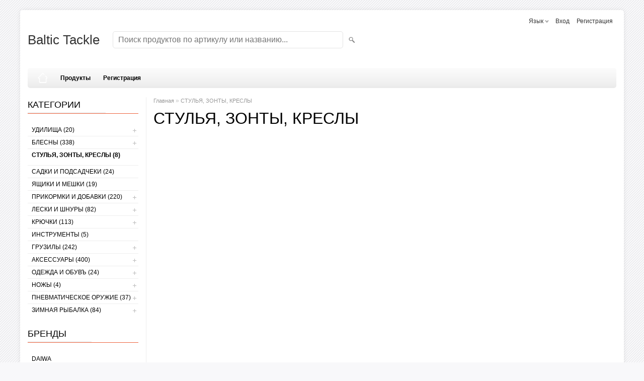

--- FILE ---
content_type: text/html; charset=UTF-8
request_url: https://www.baltictackle.ee/ru/c/stul-ja-zonty-kresly
body_size: 6395
content:
<!DOCTYPE html>
<html dir="ltr" lang="ru">
<head>
<title>СТУЛЬЯ, ЗОНТЫ, КРЕСЛЫ @ Baltic Tackle</title>

<meta charset="UTF-8" />
<meta name="keywords" content="" />
<meta name="description" content="СТУЛЬЯ, ЗОНТЫ, КРЕСЛЫ" />
<meta name="author" content="Baltic Tackle" />
<meta name="generator" content="ShopRoller.com" />
<meta name="csrf-token" content="lZcTipAgYAluOoVTROsDWZKwJPCAkovxy0al5pBu" />

<meta property="og:type" content="website" />
<meta property="og:title" content="СТУЛЬЯ, ЗОНТЫ, КРЕСЛЫ" />
<meta property="og:image" content="" />
<meta property="og:url" content="https://www.baltictackle.ee/ru/c/stul-ja-zonty-kresly" />
<meta property="og:site_name" content="Baltic Tackle" />
<meta property="og:description" content="СТУЛЬЯ, ЗОНТЫ, КРЕСЛЫ" />

<meta name="HandheldFriendly" content="True" />
<meta name="MobileOptimized" content="320" />
<meta name="viewport" content="width=device-width, initial-scale=1, minimum-scale=1, maximum-scale=1" />

<base href="https://www.baltictackle.ee/" />


<link rel="stylesheet" href="https://www.baltictackle.ee/skin/bigshop/css/all-2922.css" type="text/css" media="screen" />

<script type="text/javascript" src="https://www.baltictackle.ee/skin/bigshop/js/all-2922.js"></script>


<style id="tk-theme-configurator-css" type="text/css">
body { background-image:url(https://ee4.shoproller.com/skin/base/backgrounds/2.png); }
body { background-color:#F8F8FA; }
#content { font-family:Arial,Helvetica,sans-serif; }
#content, .product-info .description, .product-info #wishlist-links a, .product-info .product-attributes-wrap { font-size:12px; }
#content { color:#000000; }
h1,h2,h3,h4,h5,h6,.box .box-heading span { font-family:Arial,Helvetica,sans-serif; }
h1,h2,h3,h4,h5,h6 { color:#000000; }
#menu,#menu > ul > li > div { background-color:#ffffff; }
#menu > ul > li > a,#menu > ul > li > div > ul > li > a { color:#000000; }
#menu > ul > li:hover > a { background-color:#ffffff; }
#menu > ul > li:hover > a,#menu > ul > li ul > li > a:hover { color:#f25d4f; }
#menu > ul > li > a { font-size:12px; }
#menu > ul > li ul > li > a { font-size:12px; }
.box .box-heading span { color:#000000; }
.box .box-heading { font-size:18px; }
.box .box-heading { border-color:#ED643F; }
.box .box-heading span { border-color:#eeeeee; }
.box-category > ul > li > a, .box-category > ul > li > ul > li a { color:#000; }
.box-category a:hover { background-color:#F9F9F9; }
.box-category > ul > li > a, .box-content.filter label { font-size:12px; }
.box-category > ul > li > ul > li a { font-size:12px; }
a.button, input.button, button.button, .box-product > div .cart a.button, .box-product > div .cart input.button, .product-grid > div 
											.cart a.button, .product-grid > div .cart input.button, .product-list > div .cart a.button, 
											.product-list > div .cart input.button, .button.gray { background-color:#ffffff; }
a.button, input.button, button.button, .box-product > div .cart a.button, .box-product > div .cart input.button, .product-grid > div 
											.cart a.button, .product-grid > div .cart input.button, .product-list > div .cart a.button, 
											.product-list > div .cart input.button, .button.gray { color:#000000; }
a.button:hover, input.button:hover, button.button:hover, .box-product > div .cart a.button:hover, .box-product > div .cart input.button:hover, 
											.product-grid > div .cart a.button:hover, .product-grid > div .cart input.button:hover, 
											.product-list > div .cart a.button:hover, .product-list > div .cart input.button:hover { background-color:#41a317; }
a.button:hover, input.button:hover, button.button:hover, .box-product > div .cart a.button:hover, .box-product > div .cart input.button:hover, 
											.product-grid > div .cart a.button:hover, .product-grid > div .cart input.button:hover, 
											.product-list > div .cart a.button:hover, .product-list > div .cart input.button:hover { color:#ffffff; }
.button, input.button, button.button, .box-product > div .cart a.button, .box-product > div .cart input.button, .product-grid > div 
											.cart a.button, .product-grid > div .cart input.button, .product-list > div .cart a.button, 
											.product-list > div .cart input.button, .button.gray { font-size:12px; }
#button-cart { background-color:#ffffff; }
#button-cart { color:#000000; }
#button-cart:hover { background-color:#41a317; }
#button-cart:hover { color:#000000; }
.product-list .price, .product-grid .price, .box-product .price-old, .box-product .price { color:#000000; }
.product-grid .price-new, .box-product .price-new, .product-list .price-new { color:#ff0000; }
.product-list .price-old, .product-grid .price-old, .box-product .price-old { color:#000000; }
.product-list .price, .product-grid .price, .product-list .price-old, .product-grid .price-old, .box-product .price-old, .box-product .price, .box-product .price-new   { font-size:12px; }
.product-info .price-tag { color:#000000; }
.product-info .price-old { color:#F00; }
.product-info .price-old { font-size:14px; }
.product-info .price-tag { background-color:#ffffff; }
.product-info .price { color:#F15A23; }
.pagination .links a { background-color:#fff; }
.pagination .links a { color:#555; }
.pagination .links a { border-color:#777; }
.pagination .links a:hover { background-color:#555; }
.pagination .links a:hover { color:#fff; }
.pagination .links a:hover { border-color:#777; }
.pagination .links b { background-color:#fff; }
.pagination .links b { color:#555; }
.pagination .links b { border-color:#444; }
#header #cart .heading h4 { background-color:#F15A23; }
#header #cart .heading #cart-total, #header #welcome a, #language, #currency, #header .links { color:#333; }
#footer { background-color:fff; }
#footer h3 { color:#acacac; }
#footer .column a { color:#080808; }
#footer .column a:hover { color:#777; }
#powered { color:#ffffff; }
#sr-cookie-policy { background-color:#bcbbbb; }
#sr-cookie-policy, #sr-cookie-policy a { color:#ffffff; }
#sr-cookie-policy button { background-color:; }
#sr-cookie-policy button { color:; }
#sr-cookie-policy button:hover { background-color:; }
#sr-cookie-policy button:hover { color:; }
#sr-cookie-policy button { font-size:px; }
</style>
<style id="tk-custom-css" type="text/css">
/*jalus*/
#footer {
    clear: both;
    padding: 15px;
    background: 
    #FFF !important;
    overflow: auto;
    max-width: 1170px;
    margin: 0 auto 20px auto;
    border-radius: 0px 0px 5px 5px;
}
.article-label-onsale { background-image:url('https://www.baltictackle.ee/media/baltic-tackle/Logod_bannerid/Soodus silt V4 RU.png'); background-position:left top; }
.article-label-1 { background-image:url('https://www.baltictackle.ee/media/baltic-tackle/Üksikud tooted/soodus bt SILT.png'); background-position:center center; }
.article-label-2 { background-image:url('https://www.baltictackle.ee/media/baltic-tackle'); background-position:right bottom; }
</style>

<script type="text/javascript">
if(!Roller) var Roller = {};
Roller.config = new Array();
Roller.config['base_url'] = 'https://www.baltictackle.ee/ru/';
Roller.config['base_path'] = '/';
Roller.config['cart/addtocart/after_action'] = '1';
Roller.config['skin_url'] = 'https://www.baltictackle.ee/skin/bigshop/';
Roller.config['translate-fill_required_fields'] = 'Пожалуйста, заполните все обязательные поля';
Roller.t = {"form_error_fill_required_fields":"\u041f\u043e\u0436\u0430\u043b\u0443\u0439\u0441\u0442\u0430, \u0437\u0430\u043f\u043e\u043b\u043d\u0438\u0442\u0435 \u0432\u0441\u0435 \u043e\u0431\u044f\u0437\u0430\u0442\u0435\u043b\u044c\u043d\u044b\u0435 \u043f\u043e\u043b\u044f","cart_error_no_items_selected":"\u0412\u044b\u0431\u0440\u0430\u0442\u044c \u043f\u0440\u043e\u0434\u0443\u043a\u0442\u044b!"}
$(document).ready(function() {
	$(function(){
		$(".incdecBtn").click(function(){
			var selected_id = $(this).attr('id');
			console.log(selected_id);
			if($(this).hasClass("plus")){
				var qty = $("#qty-"+selected_id).val();
				qty++;
				$("#qty-"+selected_id).val(qty);
			}else{
				var qty = $("#qty-"+selected_id).val();
				qty--;
				if(qty>0){
					$("#qty-"+selected_id).val(qty);
				}
			}
		});
	});
})

</script>


            <!-- Global site tag (gtag.js) - Google Analytics -->
<script async src="https://www.googletagmanager.com/gtag/js?id=UA-122572920-1"></script>
<script>
  window.dataLayer = window.dataLayer || [];
  function gtag(){dataLayer.push(arguments);}
  gtag('js', new Date());

  gtag('config', 'UA-122572920-1');
</script>        <script>
        /*
         *   Called when consent changes. Assumes that consent object contains keys which
         *   directly correspond to Google consent types.
         */
        const googleUserConsentListener = function() {
            let consent = this.options;
            gtag('consent', 'update', {
                'ad_user_data': consent.marketing,
                'ad_personalization': consent.marketing,
                'ad_storage': consent.marketing,
                'analytics_storage': consent.analytics
            });
        };

        $('document').ready(function(){
            Roller.Events.on('onUserConsent', googleUserConsentListener);
        });
    </script>
    <!-- Global Site Tag (gtag.js) - Google Analytics Events -->
    
    <!-- Global Site Tag (gtag.js) - Google Analytics Event listeners -->
	

</head>

<body class="browser-chrome browser-chrome-131.0.0.0 tk-language-ru_RU page-template-page-2columns_left content-template-content-category tk-category-page tk-category-page-281 tk-category-page-stul-ja-zonty-kresly">


<div class="main-wrapper">

	<div id="header">
		<div id="welcome">

		<form action="#" method="post">
<div id="language">
	язык	<ul>
	
		<li>
			<a href="https://www.baltictackle.ee/et" title="Eesti keel">
				<img src="https://www.baltictackle.ee/skin/bigshop/image/flags/et.png" alt="Eesti keel">
				Eesti keel			</a>
		</li>

	
		<li>
			<a href="https://www.baltictackle.ee/ru" title="Vene keel">
				<img src="https://www.baltictackle.ee/skin/bigshop/image/flags/ru.png" alt="Vene keel">
				Vene keel			</a>
		</li>

	
		<li>
			<a href="https://www.baltictackle.ee/en" title="English">
				<img src="https://www.baltictackle.ee/skin/bigshop/image/flags/en.png" alt="English">
				English			</a>
		</li>

		</ul>
</div>
</form>

		
				<a href="https://www.baltictackle.ee/ru/login">Вход</a>
	
				<a href="https://www.baltictackle.ee/ru/account/register">Регистрация</a>        
	

</div>

<div id="header-content-block"></div>

<div id="logo"><a href="https://www.baltictackle.ee/ru/home">
			<span>Baltic Tackle</span>
	</a></div>

<div id="search"><form id="searchForm" action="https://www.baltictackle.ee/ru/search" method="get">
			<input type="hidden" name="page" value="1" />
	<input type="hidden" name="q" value="" />
</form>

<div class="button-search"></div>
<input type="text" id="filter_name" name="filter_name" value="" placeholder="Поиск продуктов по артикулу или названию..." onClick="this.select();" onKeyDown="this.style.color = '#333';" class="search-autocomplete" />
</div>

	</div>

		<div id="menu">
			<span>Меню</span>
	<ul>

						<li class="home" style="z-index:1100;">
			<a href="https://www.baltictackle.ee/ru/home"><span>Главная</span></a>
		</li>
		
						<li style="z-index:1099;">
			<a href="https://www.baltictackle.ee/ru/category">Продукты</a>
		</li>
		
				
						<li class="tk-cms-page-6 tk-cms-page-registreeru-kliendiks" style="z-index:1097;">
			<a href="http://www.baltictackle.ee/ru/account/register">Регистрация</a>
			
		</li>
		
	</ul>
	</div>
	<div id="container">

				<div id="notification">
					</div>

				<div id="column-left">

						
<div class="box category">
	<div class="box-heading"><span>Категории</span></div>
	<div class="box-content box-category">
		<ul id="custom_accordion">

						
		
		
		<li class="level_0 tk-category-211">
			<a class="cuuchild " href="https://www.baltictackle.ee/ru/c/udilischa">УДИЛИЩА (20)</a> <span class="down"></span>
			<ul>
												
		
		
		<li class="level_1 tk-category-377">
			<a class="nochild " href="https://www.baltictackle.ee/ru/c/komplekty">Комплекты (4)</a>
		</li>

			
		
		<li class="level_1 tk-category-236">
			<a class="nochild " href="https://www.baltictackle.ee/ru/c/udilische-mahovoe">Удилище маховое (4)</a>
		</li>

			
		
		<li class="level_1 tk-category-219">
			<a class="nochild " href="https://www.baltictackle.ee/ru/c/fidery">Фидеры (1)</a>
		</li>

			
		
		<li class="level_1 tk-category-331">
			<a class="nochild " href="https://www.baltictackle.ee/ru/c/zapchasti-k-udilischam">Запчасти к удилищам (1)</a>
		</li>

			
		
		<li class="level_1 tk-category-223">
			<a class="nochild " href="https://www.baltictackle.ee/ru/c/spinningi">Спиннинги (11)</a>
		</li>

				</ul>
		</li>

				
		
		<li class="level_0 tk-category-203">
			<a class="cuuchild " href="https://www.baltictackle.ee/ru/c/blesny">БЛЕСНЫ (338)</a> <span class="down"></span>
			<ul>
												
		
		
		<li class="level_1 tk-category-222">
			<a class="nochild " href="https://www.baltictackle.ee/ru/c/silikon">Силикон (137)</a>
		</li>

			
		
		<li class="level_1 tk-category-227">
			<a class="nochild " href="https://www.baltictackle.ee/ru/c/kolebalki">Колебалки (44)</a>
		</li>

			
		
		<li class="level_1 tk-category-231">
			<a class="nochild " href="https://www.baltictackle.ee/ru/c/vertushki">Вертушки (13)</a>
		</li>

			
		
		<li class="level_1 tk-category-234">
			<a class="nochild " href="https://www.baltictackle.ee/ru/c/voblery">Воблеры (20)</a>
		</li>

			
		
		<li class="level_1 tk-category-376">
			<a class="nochild " href="https://www.baltictackle.ee/ru/c/norvegija">Норвегия (114)</a>
		</li>

			
		
		<li class="level_1 tk-category-406">
			<a class="nochild " href="https://www.baltictackle.ee/ru/c/komplekty-2">Комплекты (7)</a>
		</li>

				</ul>
		</li>

				
		
		<li class="level_0 tk-category-281">
			<a class="nochild active" href="https://www.baltictackle.ee/ru/c/stul-ja-zonty-kresly">СТУЛЬЯ, ЗОНТЫ, КРЕСЛЫ (8)</a>
		</li>

			
		
		<li class="level_0 tk-category-259">
			<a class="nochild " href="https://www.baltictackle.ee/ru/c/sadki-i-podsadcheki">САДКИ И ПОДСАДЧЕКИ (24)</a>
		</li>

			
		
		<li class="level_0 tk-category-195">
			<a class="nochild " href="https://www.baltictackle.ee/ru/c/jaschiki-i-meshki">ЯЩИКИ И МЕШКИ  (19)</a>
		</li>

			
		
		<li class="level_0 tk-category-214">
			<a class="cuuchild " href="https://www.baltictackle.ee/ru/c/prikormki-i-dobavki">ПРИКОРМКИ И ДОБАВКИ (220)</a> <span class="down"></span>
			<ul>
												
		
		
		<li class="level_1 tk-category-233">
			<a class="nochild " href="https://www.baltictackle.ee/ru/c/dobavki">Добавки (113)</a>
		</li>

			
		
		<li class="level_1 tk-category-242">
			<a class="nochild " href="https://www.baltictackle.ee/ru/c/prikormki">Прикормки (90)</a>
		</li>

			
		
		<li class="level_1 tk-category-262">
			<a class="nochild " href="https://www.baltictackle.ee/ru/c/nasadka">Насадка (16)</a>
		</li>

			
		
		<li class="level_1 tk-category-290">
			<a class="nochild " href="https://www.baltictackle.ee/ru/c/bojly">Бойлы (1)</a>
		</li>

				</ul>
		</li>

				
		
		<li class="level_0 tk-category-216">
			<a class="cuuchild " href="https://www.baltictackle.ee/ru/c/leski-i-shnury">ЛЕСКИ  И ШНУРЫ (82)</a> <span class="down"></span>
			<ul>
												
		
		
		<li class="level_1 tk-category-243">
			<a class="nochild " href="https://www.baltictackle.ee/ru/c/leski">Лески (58)</a>
		</li>

			
		
		<li class="level_1 tk-category-244">
			<a class="cuuchild " href="https://www.baltictackle.ee/ru/c/shnury">Шнуры (24)</a> <span class="down"></span>
			<ul>
												
		
		
		<li class="level_2 tk-category-370">
			<a class="nochild " href="https://www.baltictackle.ee/ru/c/daiwa">Daiwa (1)</a>
		</li>

				</ul>
		</li>

					</ul>
		</li>

				
		
		<li class="level_0 tk-category-202">
			<a class="cuuchild " href="https://www.baltictackle.ee/ru/c/krjuchki">КРЮЧКИ (113)</a> <span class="down"></span>
			<ul>
												
		
		
		<li class="level_1 tk-category-226">
			<a class="nochild " href="https://www.baltictackle.ee/ru/c/mormyshki">Мормышки (7)</a>
		</li>

			
		
		<li class="level_1 tk-category-229">
			<a class="nochild " href="https://www.baltictackle.ee/ru/c/trojniki">Тройники (17)</a>
		</li>

			
		
		<li class="level_1 tk-category-230">
			<a class="nochild " href="https://www.baltictackle.ee/ru/c/dvoiniki">Двоиники (5)</a>
		</li>

			
		
		<li class="level_1 tk-category-239">
			<a class="nochild " href="https://www.baltictackle.ee/ru/c/krjuchki-1">Крючки (31)</a>
		</li>

				</ul>
		</li>

				
		
		<li class="level_0 tk-category-283">
			<a class="nochild " href="https://www.baltictackle.ee/ru/c/instrumenty">ИНСТРУМЕНТЫ (5)</a>
		</li>

			
		
		<li class="level_0 tk-category-220">
			<a class="cuuchild " href="https://www.baltictackle.ee/ru/c/gruzily">ГРУЗИЛЫ (242)</a> <span class="down"></span>
			<ul>
												
		
		
		<li class="level_1 tk-category-240">
			<a class="nochild " href="https://www.baltictackle.ee/ru/c/gruzy-dla-dropshot-i-tokii">Грузы дла дропшот и токии (10)</a>
		</li>

				</ul>
		</li>

				
		
		<li class="level_0 tk-category-209">
			<a class="cuuchild " href="https://www.baltictackle.ee/ru/c/aksessuary">АКСЕССУАРЫ (400)</a> <span class="down"></span>
			<ul>
												
		
		
		<li class="level_1 tk-category-232">
			<a class="nochild " href="https://www.baltictackle.ee/ru/c/poplavki">Поплавки (181)</a>
		</li>

			
		
		<li class="level_1 tk-category-245">
			<a class="nochild " href="https://www.baltictackle.ee/ru/c/povodki">Поводки (24)</a>
		</li>

			
		
		<li class="level_1 tk-category-252">
			<a class="nochild " href="https://www.baltictackle.ee/ru/c/vertljugi-i-zastjozhki">Вертлюги и застёжки (25)</a>
		</li>

			
		
		<li class="level_1 tk-category-255">
			<a class="nochild " href="https://www.baltictackle.ee/ru/c/snastochki">Снасточки (94)</a>
		</li>

			
		
		<li class="level_1 tk-category-258">
			<a class="nochild " href="https://www.baltictackle.ee/ru/c/stopora">Стопора (21)</a>
		</li>

			
		
		<li class="level_1 tk-category-285">
			<a class="nochild " href="https://www.baltictackle.ee/ru/c/kormushki">Кормушки (4)</a>
		</li>

			
		
		<li class="level_1 tk-category-294">
			<a class="nochild " href="https://www.baltictackle.ee/ru/c/podstavki">Подставки (2)</a>
		</li>

			
		
		<li class="level_1 tk-category-295">
			<a class="nochild " href="https://www.baltictackle.ee/ru/c/prikormki-i-dobavki-aksessuary">Прикормки и добавки - аксессуары (11)</a>
		</li>

				</ul>
		</li>

				
		
		<li class="level_0 tk-category-212">
			<a class="cuuchild " href="https://www.baltictackle.ee/ru/c/odezhda-i-obuv">ОДЕЖДА И ОБУВЪ (24)</a> <span class="down"></span>
			<ul>
												
		
		
		<li class="level_1 tk-category-287">
			<a class="nochild " href="https://www.baltictackle.ee/ru/c/obuv">Обувь (3)</a>
		</li>

			
		
		<li class="level_1 tk-category-267">
			<a class="nochild " href="https://www.baltictackle.ee/ru/c/perchatkii">Перчаткии (2)</a>
		</li>

			
		
		<li class="level_1 tk-category-269">
			<a class="nochild " href="https://www.baltictackle.ee/ru/c/plavajuschije-kostjumy">Плавающийе костюмы (8)</a>
		</li>

			
		
		<li class="level_1 tk-category-270">
			<a class="nochild " href="https://www.baltictackle.ee/ru/c/kostjumy">Костюмы (7)</a>
		</li>

				</ul>
		</li>

				
		
		<li class="level_0 tk-category-205">
			<a class="cuuchild " href="https://www.baltictackle.ee/ru/c/nozhy">НОЖЫ (4)</a> <span class="down"></span>
			<ul>
												
		
		
		<li class="level_1 tk-category-237">
			<a class="nochild " href="https://www.baltictackle.ee/ru/c/filejnye-nozhi">Филейные ножи (2)</a>
		</li>

				</ul>
		</li>

				
		
		<li class="level_0 tk-category-210">
			<a class="cuuchild " href="https://www.baltictackle.ee/ru/c/pnevmaticheskoe-oruzhie">Пневматическое оружие (37)</a> <span class="down"></span>
			<ul>
												
		
		
		<li class="level_1 tk-category-272">
			<a class="nochild " href="https://www.baltictackle.ee/ru/c/optika">Оптика (1)</a>
		</li>

			
		
		<li class="level_1 tk-category-273">
			<a class="nochild " href="https://www.baltictackle.ee/ru/c/puli">Пули (11)</a>
		</li>

			
		
		<li class="level_1 tk-category-274">
			<a class="nochild " href="https://www.baltictackle.ee/ru/c/obsluzhivanie">Обслуживание (1)</a>
		</li>

			
		
		<li class="level_1 tk-category-276">
			<a class="nochild " href="https://www.baltictackle.ee/ru/c/pnevmaticheskije-pistolety">Пневматическийе пистолеты (9)</a>
		</li>

			
		
		<li class="level_1 tk-category-277">
			<a class="nochild " href="https://www.baltictackle.ee/ru/c/startovye-pistolety">Стартовые пистолеты (13)</a>
		</li>

			
		
		<li class="level_1 tk-category-360">
			<a class="nochild " href="https://www.baltictackle.ee/ru/c/mishen-y">Мишеньы (1)</a>
		</li>

				</ul>
		</li>

				
		
		<li class="level_0 tk-category-297">
			<a class="cuuchild " href="https://www.baltictackle.ee/ru/c/zimnaja-rybalka">ЗИМНАЯ РЫБАЛКА (84)</a> <span class="down"></span>
			<ul>
												
		
		
		<li class="level_1 tk-category-298">
			<a class="nochild " href="https://www.baltictackle.ee/ru/c/ledobury">Ледобуры (2)</a>
		</li>

			
		
		<li class="level_1 tk-category-299">
			<a class="cuuchild " href="https://www.baltictackle.ee/ru/c/zimnie-udochki">Зимние удочки (15)</a> <span class="down"></span>
			<ul>
												
		
		
		<li class="level_2 tk-category-347">
			<a class="nochild " href="https://www.baltictackle.ee/ru/c/kivki">Кивки (6)</a>
		</li>

			
		
		<li class="level_2 tk-category-351">
			<a class="nochild " href="https://www.baltictackle.ee/ru/c/udilischa-zimnie">Удилища зимние (8)</a>
		</li>

				</ul>
		</li>

				
		
		<li class="level_1 tk-category-301">
			<a class="cuuchild " href="https://www.baltictackle.ee/ru/c/vertikal-nye-blesny">Вертикальные блесны (9)</a> <span class="down"></span>
			<ul>
												
		
		
		<li class="level_2 tk-category-333">
			<a class="nochild " href="https://www.baltictackle.ee/ru/c/jak">Jak (9)</a>
		</li>

				</ul>
		</li>

				
		
		<li class="level_1 tk-category-302">
			<a class="cuuchild " href="https://www.baltictackle.ee/ru/c/blesny-gorizontal-nye">Блесны горизонтальные (8)</a> <span class="down"></span>
			<ul>
												
		
		
		<li class="level_2 tk-category-353">
			<a class="nochild " href="https://www.baltictackle.ee/ru/c/traper">Traper (4)</a>
		</li>

				</ul>
		</li>

				
		
		<li class="level_1 tk-category-322">
			<a class="nochild " href="https://www.baltictackle.ee/ru/c/jashikii-i-korobki">Яшикии и коробки (4)</a>
		</li>

			
		
		<li class="level_1 tk-category-325">
			<a class="cuuchild " href="https://www.baltictackle.ee/ru/c/mormyshki-1">Мормышки (12)</a> <span class="down"></span>
			<ul>
												
		
		
		<li class="level_2 tk-category-327">
			<a class="nochild " href="https://www.baltictackle.ee/ru/c/mormyshki-plastmasovye">Мормышки пластмасовые (3)</a>
		</li>

			
		
		<li class="level_2 tk-category-328">
			<a class="nochild " href="https://www.baltictackle.ee/ru/c/mormyshki-svintsovye">Мормышки свинтсовые (6)</a>
		</li>

				</ul>
		</li>

				
		
		<li class="level_1 tk-category-349">
			<a class="nochild " href="https://www.baltictackle.ee/ru/c/prikormkii-zimnie">Прикормкии зимние (11)</a>
		</li>

			
		
		<li class="level_1 tk-category-352">
			<a class="nochild " href="https://www.baltictackle.ee/ru/c/leskii-zimniee">Лескии зимниее (18)</a>
		</li>

			
		
		<li class="level_1 tk-category-359">
			<a class="nochild " href="https://www.baltictackle.ee/ru/c/komplekty-1">Комплекты (4)</a>
		</li>

				</ul>
		</li>

		
		</ul>
	</div>
</div>

<script type="text/javascript">
$(document).ready(function() {
	$('#custom_accordion').customAccordion({
		classExpand : 'cid18',
		menuClose: false,
		autoClose: true,
		saveState: false,
		disableLink: false,		
		autoExpand: true
	});
});
</script>
		
				
				<div class="box">
			<div class="box-heading"><span>Бренды</span></div>
			<div class="box-content box-category">
				<ul>
				
					<li><a href="https://www.baltictackle.ee/ru/brand?id=43" class="nochild ">Daiwa</a></li>

				
					<li><a href="https://www.baltictackle.ee/ru/brand?id=63" class="nochild ">Evia</a></li>

				
					<li><a href="https://www.baltictackle.ee/ru/brand?id=72" class="nochild ">G.T.R.</a></li>

								
					<li><a href="https://www.baltictackle.ee/ru/brands" class="nochild">... все бренды ...</a></li>

								</ul>
			</div>
		</div>

	





		

		</div>

		 
		<div id="content">

						<div class="breadcrumb">
	<a href="https://www.baltictackle.ee/ru/home">Главная</a>
			&raquo; <a href="https://www.baltictackle.ee/ru/c/stul-ja-zonty-kresly">СТУЛЬЯ, ЗОНТЫ, КРЕСЛЫ</a>
	</div>

						
<div class="social_media">




</div>


<h1>СТУЛЬЯ, ЗОНТЫ, КРЕСЛЫ</h1>




	

<script type="text/javascript"><!--
$(function()
{
	// Pagination click
	$('.pagination a.page-nr').bind('click', function(e) {
		window.location = 'https://www.baltictackle.ee/ru/c/stul-ja-zonty-kresly?&page='+jQuery(this).data('page-nr');
	});
});
//--></script> 
						
		</div>

		<div class="clear"></div>

						
	</div>
</div>
<div id="footer">
	<div class="column column-info">
	<h3>информация</h3>
	<ul>
			<li><a href="http://www.baltictackle.ee/ru/account/register">Регистрация</a></li>
		</ul>
</div>
<div class="column column-extras">
	<h3>дополнительно</h3>
	<ul>
			<li><a href="https://www.baltictackle.ee/ru/brands">Бренды</a></li>
			<li><a href="https://www.baltictackle.ee/ru/product/onsale">Кампания</a></li>
			<li><a href="https://www.baltictackle.ee/ru/product/new">Новые продукты</a></li>
			<li><a href="https://www.baltictackle.ee/ru/sitemap">Карта сайта</a></li>
		</ul>
</div>
<div class="column column-account">
	<h3>мой счет</h3>
	<ul>
			<li><a href="https://www.baltictackle.ee/ru/account/myaccount">Профиль</a></li>
			<li><a href="https://www.baltictackle.ee/ru/order/list">История заказов</a></li>
			<li><a href="https://www.baltictackle.ee/ru/account/products">Приобретённые товары</a></li>
		</ul>
</div>
<div class="column contact column-contacts">
	<h3>Контакт</h3>
	<ul>
					<li class="company">Baltic Tackle OÜ</li>
							<li class="reg_no">Registrikood: 14351163</li>
				<li class="address"><a href="https://maps.google.com/maps?q=Treiali tee 2, 75312 Peetri, Эстония" target="_blank"><span class="sr-footer-address_street">Treiali tee 2, 75312</span> <span class="sr-footer-address_city">Peetri</span><span class="sr-footer-address_country">, Эстония</span></a></li>
		<li class="mobile"><a href="callto:+372 5035323">+372 5035323</a></li>
		<li class="email"><a href="mailto:info@baltictackle.ee">info@baltictackle.ee</a></li>
	</ul>
</div>

<div class="social">

		
</div>

<div class="clear"></div>
<div id="powered">

	
	
		<div id="tellimiskeskus-badge"><a href="https://www.shoproller.ee" title="ShopRoller on lihtsaim viis e-poe loomiseks" target="_blank">Shoproller.ee</a></div>
</div>
</div>


<div id="is-mobile"></div>
</body>
</html>